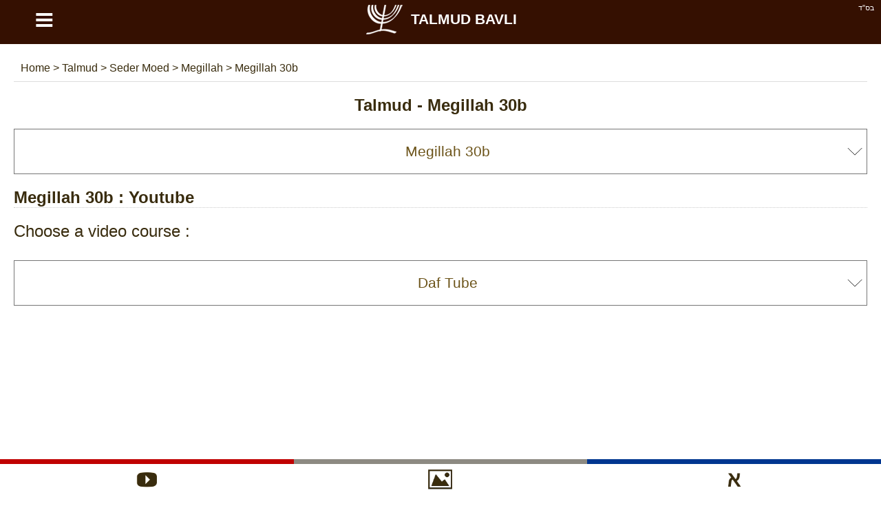

--- FILE ---
content_type: text/html; charset=utf-8
request_url: https://talmud-bavli.com/talmud-seder/seder-moed/megillah/30b
body_size: 12844
content:
<!DOCTYPE html> <html lang="en" dir="ltr" xmlns="http://www.w3.org/1999/xhtml" xmlns:og="http://ogp.me/ns#" xmlns:fb="http://www.facebook.com/2008/fbml"> <head><title>Talmud - Megillah 30b - Talmud Bavli</title><meta http-equiv="Content-Type" content="text/html; charset=utf-8" /><meta name="keywords" content="Megillah 30b, Megillah, Seder Moed, Daily Daf / Daf yomi, Guemara, Talmud" /><meta name="description" content="Megillah 30b - Seder Moed - Talmud - Daily Daf / Daf yomi - Guemara - Talmud Bavli" /><meta name="author" content="malka-elie.com" /><meta name="robots" content="index,follow,all" /><meta name="viewport" content="width=device-width,user-scalable=yes" /><link rel="icon" type="image/gif" href="/favicon.gif" /><link rel="canonical" href="https://talmud-bavli.com/talmud-seder/seder-moed/megillah/30b" hreflang="en-GB" /><link rel="alternate" hreflang="fr" href="https://fr.talmud-bavli.com/talmud-seder/seder-moed/meguila/30b" /><link rel="alternate" hreflang="es" href="https://es.talmud-bavli.com/talmud-seder/seder-moed/megilla/30b" /><link rel="alternate" hreflang="he" href="https://il.talmud-bavli.com/talmud-seder/seder-moed/megillah/30b" /><meta name="twitter:card" content="summary" /><meta name="twitter:url" content="https://talmud-bavli.com/talmud-seder/seder-moed/megillah/30b"><meta name="twitter:image" content="https://talmud-bavli.com/talmud/medias/images/daf/Megilla/30b.gif" /><meta property="og:url" content="https://talmud-bavli.com/talmud-seder/seder-moed/megillah/30b" /><meta property="og:image" content="https://talmud-bavli.com/talmud/medias/images/daf/Megilla/30b.gif" /><meta property="og:description" content="ואיזו היא שבת רביעית כל שחל ר"ח ניסן להיות בתוכה ואפילו בע"ש: בחמישית חוזרין לכסדרן וכו': לסדר מאי ר' אמי אמר לסדר פרשיות הוא חוזר ר' ירמיה אמר לסדר הפטרות הוא חוזר אמר אביי כוותי' דר' אמי מסתברא דתנן לכל מפסיקין לראשי חדשים לחנוכה ולפורים לתעניות ולמעמדות וליוה"כ בשלמא למ"ד לסדר פרשיות הוא חוזר היינו דאיכא פרשה בחול אלא למ"ד לסדר הפטרות הוא חוזר הפטרה בחול מי איכא ואידך הא כדאיתא והא כדאיתא ובתעניות למה לי הפסקה ליקרי מצפרא בענינא דיומא ובמנחה בתעניתא מסייע ליה לר"ה דאמר ר"ה מצפרא כינופיא היכי עבדינן אמר אביי מצפרא לפלגיה דיומא מעיינינן במילי דמתא מפלגיה דיומא לפניא ריבעא דיומא קרא ומפטרי וריבעא דיומא בעו רחמי שנאמר (נחמיה ט, ג) ויקראו בספר תורת ה' אלהיהם רביעית היום ורביעית (היום) מתוודים ומשתחוים ואיפוך אנא לא ס"ד דכתיב (עזרא ט, ד) ואלי יאספו כל חרד בדברי אלהי ישראל על מעל הגולה ואני יושב משומם עד למנחת הערב וכתיב ובמנחת הערב קמתי מתעניתי: מתני׳ בפסח קורין בפרשת מועדות של תורת כהנים בעצרת (דברים טז, ט) שבעה שבועות בראש השנה (ויקרא כג, כד) בחדש השביעי באחד לחדש ביוה"כ (ויקרא טז, א) אחרי מות ביו"ט הראשון של חג קורין בפרשת מועדות שבתורת כהנים ובשאר כל ימות החג בקרבנות החג בחנוכה (במדבר ז, ב) בנשיאים בפורים (שמות יז, ח) ויבא עמלק בראשי חדשים (במדבר כח, יא) ובראשי חדשיכם במעמדות במעשה בראשית בתעניות " /><meta name="twitter:description" content="ואיזו היא שבת רביעית כל שחל ר"ח ניסן להיות בתוכה ואפילו בע"ש: בחמישית חוזרין לכסדרן וכו': לסדר מאי ר' אמי אמר לסדר פרשיות הוא חוזר ר' ירמיה אמר לסדר הפטרות הוא חוזר אמר אביי כוותי' דר' אמי מסתברא דתנן לכל מפסיקין לראשי חדשים לחנוכה ולפורים לתעניות ולמעמדות וליוה"כ בשלמא למ"ד לסדר פרשיות הוא חוזר היינו דאיכא פרשה בחול אלא למ"ד לסדר הפטרות הוא חוזר הפטרה בחול מי איכא ואידך הא כדאיתא והא כדאיתא ובתעניות למה לי הפסקה ליקרי מצפרא בענינא דיומא ובמנחה בתעניתא מסייע ליה לר"ה דאמר ר"ה מצפרא כינופיא היכי עבדינן אמר אביי מצפרא לפלגיה דיומא מעיינינן במילי דמתא מפלגיה דיומא לפניא ריבעא דיומא קרא ומפטרי וריבעא דיומא בעו רחמי שנאמר (נחמיה ט, ג) ויקראו בספר תורת ה' אלהיהם רביעית היום ורביעית (היום) מתוודים ומשתחוים ואיפוך אנא לא ס"ד דכתיב (עזרא ט, ד) ואלי יאספו כל חרד בדברי אלהי ישראל על מעל הגולה ואני יושב משומם עד למנחת הערב וכתיב ובמנחת הערב קמתי מתעניתי: מתני׳ בפסח קורין בפרשת מועדות של תורת כהנים בעצרת (דברים טז, ט) שבעה שבועות בראש השנה (ויקרא כג, כד) בחדש השביעי באחד לחדש ביוה"כ (ויקרא טז, א) אחרי מות ביו"ט הראשון של חג קורין בפרשת מועדות שבתורת כהנים ובשאר כל ימות החג בקרבנות החג בחנוכה (במדבר ז, ב) בנשיאים בפורים (שמות יז, ח) ויבא עמלק בראשי חדשים (במדבר כח, יא) ובראשי חדשיכם במעמדות במעשה בראשית בתעניות " /><style type="text/css" media="screen">/*tpl/frontend/css/style.css*/ html{height:100%;} body{font-family:arial; background:#ffffff; color:#392c0e; margin:0; padding:0; height:100%; } #site{width:100%; min-height:100%; margin:0 auto; background:#ffffff; } .topAppliIos{margin-top:-60px;} a{text-decoration:none; color:#6c541a;} a:hover{color:#486000;} .direction_he{direction:rtl;} .clear{clear:both;} .bsd{position:absolute; text-align:right; right:0; color:#ffffff; font-size:11px; margin:5px 10px;} #partageButton{background: url("https://talmud-bavli.com/talmud/medias/images/partageBlanc.png") no-repeat; width:20px; height:17px; display:block;} .borderHeader{clear:both; height:6px;} header{position:fixed; width:100%; background:#351001; z-index:1;} h1{color:#392c0e; text-align:center;} #menuTop{width:100%;background:#F9F9F7; overflow:hidden; border-bottom:1px solid #dddddd;} #menuTop ul{margin:0 auto;padding:0; list-style-type:none; max-width:1280px; font-weight:bold;} #menuTop li a{display: block; text-align:center; padding:20px 0; max-width: 1280px; color:#6c541a; font-size:18px;} #menuTop li{float:left; width:33%} #menuTop .direction_he li{float:right;} #menuTop ul li a:hover,#menuTop ul li:hover{background:#CCB479; color:#ffffff;} #menuTop li ul {background:#CCB479; color:#6c541a; overflow:auto; display:none; position:absolute; max-width:1280px; z-index:1; left:calc(50% - 400px);} #menuTop li ul li a:hover{text-decoration:underline;} #menuTop li h2{padding:0px; margin:0} .paddingTop30{padding-top:30px;} #HPList{max-width:1150px; margin:auto; text-align:justify;} #HPList ul, #talmudBavli ul , #talmudParParties ul {margin:0;padding:0; list-style-type:none;} #HPList ul li{display: inline; float: left; margin: 30px 5px 0; width: 100%; max-width:560px; min-height:210px; border:1px solid #cccccc; background:#351001; color:#ffffff;} #HPList ul li h2 a, #talmudBavli ul li h2 a, #talmudParParties ul li h3 a, #HPList select, #youtubeBlock select, select#listPages{display:block; width:100%; background:#ffffff; margin:0; text-align:center; padding:20px 0; color:#6c541a;} #HPList ul li h2{margin:0} #talmudBavli ul li h2 a, #talmudParParties ul li h3 a{border-bottom:1px solid #351001;} #HPList ul li h2 a:hover, #talmudBavli ul li h2 a:hover, #talmudParParties ul li h3 a:hover{background:#CCB479; color:#ffffff;} #HPList select,#youtubeBlock select, select#listPages, #HPList option, #talmudPartage select#selectNonLu, #talmudPartage option#selectNonLu {font-size:21px; padding-left:20px; -webkit-appearance: none; -moz-appearance: none; appearance: none; } #HPList select,#youtubeBlock select, select#listPages, #talmudPartage select#selectNonLu{ background: url(https://talmud-bavli.com/talmud/medias/images/if_basics-08_296826.ico) 100% / 35px no-repeat #fff; } .direction_he #HPList select,.direction_he #youtubeBlock select,.direction_he select#listPages, .direction_he #talmudPartage select#selectNonLu{ background-position:0%; } @media screen and (min-width:400px) { #HPList select,#youtubeBlock select, select#listPages, #HPList option, #talmudPartage select#selectNonLu, #talmudPartage option#selectNonLu {padding-left:0; padding-left:20px; text-align: center !important; text-align-last: center; -webkit-text-align-last: center; -ms-text-align-last: center; -moz-text-align-last: center; } } #talmudPartage select#selectNonLu{width:100%; padding:20px 0;} #namePagePaypal{border:1px solid #ccc; width:265px; margin:20px auto; padding:20px 10px;} #namePagePaypal select, #namePagePaypal option, #namePagePaypal input {font-size:18px; padding:20px; width:250px; -webkit-appearance: none; -moz-appearance: none; appearance: none; } #namePagePaypal input{width:210px;} #namePagePaypal select{ background: url(https://talmud-bavli.com/talmud/medias/images/if_basics-08_296826.ico) 100% / 35px no-repeat #fff; } .direction_he #namePagePaypal select{ background-position:0%; } #namePageList{font-size:16px;} #namePageList h1{font-size: 22px;} #namePageList h2{font-size: 20px; border-bottom: 1px dotted; padding: 0 0 10px 0;} #namePageList .namePageNom{float:left; padding:5px 20px 5px 5px; margin:5px; width:280px; text-align:center;} #namePageList .namePageNom1{background:#FFFFFF; color:#076aa8; border:1px solid #076aa8;} #namePageList .namePageNom2{background:#FFFFFF; color:#cca205; border:1px solid #cca205;} #namePageList .namePageNom3{background:#000000; color:#FFFFFF;} #namePageList .namePageNom4{background:#351001; color:#FFFFFF;} #namePageList .namePageNom0{cursor:pointer; } #namePageRetour,#namePageRetourHe{text-align:center; cursor:pointer;} #namePageRetour:before { content: "\2190"; font-size:20px; margin:10px;} #namePageRetourHe:before { content: "\2192"; font-size:20px; margin:10px;} article{margin:auto; padding:80px 20px; overflow:auto; max-width:1280px; background:#ffffff; min-height:650px;} .articleApp{padding:0 20px;} #divListTalmud a.principal{width:650px;} #divListTalmud h1{text-align:center;} #divListTalmud ul {margin:0; padding:0; text-align:center;} #divListTalmud li{list-style-type:none; text-align:center;} #ariane{padding:10px; color:#392c0e; border-bottom:1px solid #dddddd;} #ariane a{color:#392c0e;} .divListTalmudFloat ul li ul li{float:left;} .divListTalmudFloat_he ul li ul li{float:right;} #divListTalmud li.no{background:#aaaaaa;} #logo{background:#351001; color:#ffffff; font-size:21px; text-align:center; font-weight:bold; text-transform:uppercase;float:left; width:90%;} #logo a {color:#ffffff; padding: 0 12% 0 0} #logo img {margin: 0 10px;} #buttonMenu,#buttonMenuHide{ color: #ffffff; float:left; width:10%; background:#351001; font-size: 49px; cursor:pointer; text-align:center; height:58px;} footer{padding:20px; overflow:auto; background:#351001; color:#ffffff; text-align:center; direction:ltr;} footer a{color:#ffffff;} #footerLeft{float:left;} #footerRight{float:right;} footer #flags{margin:auto; } footer .spirit3 {background: url("https://talmud-bavli.com/talmud/medias/images/flags.png?1") no-repeat; display:inline-block; padding: 8px 29px; border:1px solid #aaaaaa; margin:15px;} footer #fr {background-position: 0 0;} footer #he {background-position: -63px 0;} footer #uk {background-position: -126px 0;} footer #es {background-position: -189px 0;} #prevNext {margin-top:20px;} #prevNext .right{float:right;} #prevNext .left{float:left;} #pageBase #texte, #pageBase #texte h2{font-size:24px; text-align:justify;} #pageBase #texte h3{font-size:22px; text-align:justify;} #descriptionBlock h3, #imageBlock h3{background:#5d956f; color:#ffffff; text-align:center !important; padding:10px;} #imageBlock img{width:100%;} #talmudBlock div, #talmudPartage #psaume{font-family:'Frank Ruhl Libre', serif, times new roman, 'Tinos', sans-serif !important;} #pageBase #texte h2, #talmudParParties h2{font-weight:700; border-bottom:1px dotted #cccccc; clear:both;} #divListTalmud .ui-widget-content,#pageBase .ui-widget-content{background:#FFFFDF;} #divListTalmud .ui-state-active, #divListTalmud .ui-widget-content .ui-state-active, #divListTalmud .ui-widget-header .ui-state-active, #pageBase .ui-state-active, #pageBase .ui-widget-content .ui-state-active, #pageBase .ui-widget-header .ui-state-active{background:#936e51; color:#ffffff;} #divListTalmud .ui-state-default, #divListTalmud .ui-widget-content .ui-state-default, #divListTalmud .ui-widget-header .ui-state-default, #pageBase .ui-state-default, #pageBase .ui-widget-content .ui-state-default, #pageBase .ui-widget-header .ui-state-default{background:#73563F; border:1px solid #936e51; color:#ffffff;} #divListTalmud .youtube, #pageBase .youtube{text-align:center;} #talmudPartage{font-size:18px; line-height:30px;} #talmudPartage #recherche, .hidden{display:none;} #talmudPartage #formulaire label, #psaume119Module label, #talmudPartage #recherche label, #contact label, #ConnexionPage label{margin:20px 0; display:block; font-size:18px;} #talmudPartage #formulaire input[type=text],#talmudPartage #recherche input[type=text],#psaume119Module input[type=text],#talmudPartage #formulaire input[type=email],#talmudPartage #formulaire input[type=submit],#psaume119Module input[type=submit],#talmudPartage #formulaire textarea, #talmudPartage #formulaire #error, #contact input[type=text],#contact input[type=email],#contact input[type=submit],#contact textarea, #contact #error, #ConnexionPage input[type=text],#ConnexionPage input[type=password],#ConnexionPage input[type=email],#ConnexionPage input[type=submit],#ConnexionPage input[type=button],#ConnexionPage textarea, #ConnexionPage #error{width:97%; padding:10px; font-size:16px; margin-top:10px; border:1px solid #cccccc; font-family:inherit} #ConnexionPage #error{position: fixed; left: 0; text-align: center; top: 55px; width: 100%;} #ConnexionPage #success{position: fixed; left: 0; text-align: center; top: 55px; width: 100%; display:none; background-color: #DFF2BF; border-color: #4F8A10; color: #4F8A10; padding:10px; font-size:16px; margin-top:10px; border:1px solid #cccccc; font-family:inherit} #psaume119Module input[type=text]{direction:rtl;} #talmudPartage #formulaire input[type=submit],#contact input[type=submit],#ConnexionPage input[type=submit],#ConnexionPage input[type=button], #psaume119Module input[type=submit]{width:100%; cursor:pointer;} #talmudPartage #formulaire #error,#contact #error,#ConnexionPage #error{display:none; background-color: #f2dede; border-color: #ebccd1; color: #a94442;} #raisonId,.raisonId{width:50%} .positionRight{float:right;} .positionLeft{float:left;} #personne{display:block; text-align:center; margin:20px 0 0;} #loaderIn{margin:40px calc(50% - 64px);} #nbLectureTerminer .val,#nombreLivreLu .val{color:#47a447; font-weight:bold;} #nbLectureEnCours .val{color:#ed9c28; font-weight:bold;} .talmudChoisi{display:block; float:left; margin:10px; width:130px;} .talmudChoisiDisabled{color:#aaaaaa} .myTab{cursor:pointer;padding:10px 40px; background:#fcfbf7; border-bottom:1px dotted #9c8876; border-left: 1px dotted #9c8876;} .myTab-last{border-right: 1px dotted #9c8876;} .myTab:hover,.myTab-selected{background:#152C51; color:#ffffff;} .groupsBg1{background:#dddddd; color:#6c541a;} .groupsBg0{background:#eeeeee; color:#6c541a;} .groupsBg0 td,.groupsBg1 td{ border:1px dotted #6c541a;} .groupsBg0 a, .groupsBg1 a {color:#6c541a; display:block;} .groupsBg0 a:hover, .groupsBg1 a:hover {text-decoration:underline;} .groupsColor1{background:red; text-align:center;} .groupsColor2{background:green; text-align:center;} .groupsColor3{background:orange; text-align:center;} .groupsColor4{background:blue; text-align:center;} .menuDeco{display: block; height: 4px; position: relative; top: -20px; width: 100%;} .couleurDeco{background:#351001;} .couleurDeco1{background:#B60001;} .couleurDeco2{background:#5A99B7;} .couleurDeco3{background:#594176;} .couleurDeco4{background:#004E5F;} .couleurDeco5{background:#E5E1D8;} .couleurDeco6{background:#5D956F;} .couleurDeco7{background:#AB4E66;} .couleurDeco8{background:#7F85A9;} .couleurDeco9{background:#003690;} .couleurDeco10{background:#98875c;} .couleurDeco11{background:#8d8a82;} .couleurDeco12{background:#FFAB29; margin:20px 0 -10px;} .couleurDeco13{background:#000000;} .couleurDeco1,.couleurDeco2,.couleurDeco3,.couleurDeco4,.couleurDeco5,.couleurDeco6,.couleurDeco7,.couleurDeco8,.couleurDeco9,.couleurDeco10,.couleurDeco11,.couleurDeco12,.couleurDeco13{background:#cccccc !important;} #talmudMenu{position:fixed; z-index:1;} .talmudMenuWeb{margin-left:-100px; overflow:hidden;} .talmudMenuWebHe{margin-right:-100px; overflow:hidden;} .talmudMenuSmartphone{bottom:0px; left:0; background:#ffffff; width:100%; height:53px; } #talmudMenu .talmudMenu{background: url("https://talmud-bavli.com/talmud/medias/images/menuTalmud.png") no-repeat; background-size:400px; height:56px; width:56px; margin:0px 0px 10px 0; border:1px solid #ccc; display:block; cursor:pointer;} #talmudMenu .talmudMenuSmartphone{background: url("https://talmud-bavli.com/talmud/medias/images/menuTalmud.png") no-repeat; background-size:373px; height:53px; width:53px; margin:0 auto; display:block; cursor:pointer;} #talmudMenu.talmudMenuSmartphone span{float:left;} #talmudMenu .Arameen{border-top:7px solid #003690; display:block; } #talmudMenu .Phonetique{border-top:7px solid #594176; display:block; } #talmudMenu .Traduction{border-top:7px solid #4D8CF6; display:block; } #talmudMenu .Signification{border-top:7px solid #98875C; display:block; } #talmudMenu .Description{border-top:7px solid #5D956F; display:block; } #talmudMenu .Image{border-top:7px solid #8D8A82; display:block; } #talmudMenu .Youtube{border-top:7px solid #C00000; display:block; } #talmudMenu .talmudMenuArameen {background-position:0 -7px;} #talmudMenu .talmudMenuPhonetique {background-position:16.5% -7px;} #talmudMenu .talmudMenuTraduction {background-position:33.5% -7px;} #talmudMenu .talmudMenuSignification {background-position:50% -7px;} #talmudMenu .talmudMenuDescription {background-position:67% -7px;} #talmudMenu .talmudMenuImage {background-position:83.3% -7px;} #talmudMenu .talmudMenuYoutube {background-position:100% -7px;} #talmudMenu .talmudMenuUnselected {opacity:0.5;} .paypal{background:#ffffff; text-align:center; border:1px solid #cccccc; color:#6c541a; background:#ffffff !important;} .mobileHide{padding:30px; overflow-y:auto; margin:-10px 0 10px 0;} @media screen and (max-width: 1200px) { #HPList ul li{max-width:100%; margin: 30px 0 0;} #HPList ul, #talmudBavli ul, #talmudParParties ul{max-width:560px; margin:0 auto;} } @media screen and (max-width: 650px) { .mobileHide{display:none !important;} #HPList ul li{min-height:auto;} } #linkNamePage, .linkNamePage{text-align: center; text-decoration: underline; background: #000; color: #fff; margin: 20px auto 0; max-width: 400px; padding: 20px; border: 3px solid #945610; } #linkNamePage a, .linkNamePage a{ color:#ffffff;} #HPList .imgHpList{width:100%; height:100%; max-height:138px; max-width:560px; margin: 0 0 -5px 0; cursor:pointer;} .paypal .imgHpList{margin-top:7px !important;} div#cookieOk {position: fixed; background: #0e0e0e; opacity: 0.8; width: 100%; bottom: 0; left: 0; padding: 20px 0;} #pBmenu ul li{line-height:3; list-style:decimal;} #mdp_oublie{width:200px; position:fixed; top:150px; left:calc(50% - 140px); padding:40px; background:#ffffff; display:none; font-weight:bold; -moz-box-shadow: 2px 7px 14px #666666; -webkit-box-shadow: 2px 7px 14px #666666; box-shadow: 2px 7px 14px #666666;} #mdp_close:before{content:"X"; position: absolute; margin: -30px 205px; font-size: 22px; cursor:pointer;} .titleConnexionPage{text-align:center; font-size:22px; margin:10px 0; font-weight:bold;} #UserPage,#NewUserPage{padding:50px; margin:30px 0; border:1px solid #cccccc;} hr.style-two { border: 0; height: 5px; background-image: linear-gradient(to right, rgba(0, 0, 0, 0), #351001, rgba(0, 0, 0, 0)); } .cursor{cursor:pointer;} .container { display: block; position: relative; padding-left: 35px; margin-bottom: 12px; cursor: pointer; font-size: 22px; -webkit-user-select: none; -moz-user-select: none; -ms-user-select: none; user-select: none; } .container input { position: absolute; opacity: 0; cursor: pointer; height: 0; width: 0; } .checkmark { position: absolute; top: 0; left: 0; height: 25px; width: 25px; background-color: #eee; } .container:hover input ~ .checkmark { background-color: #ccc; } .container input:checked ~ .checkmark { background-color: #351001; } .checkmark:after { content: ""; position: absolute; display: none; } .container input:checked ~ .checkmark:after { display: block; } .container .checkmark:after { left: 9px; top: 5px; width: 5px; height: 10px; border: solid white; border-width: 0 3px 3px 0; -webkit-transform: rotate(45deg); -ms-transform: rotate(45deg); transform: rotate(45deg); } .supprButton{color:#ffffff; background:#bf4343; width:100%; padding:10px 0; text-align:center; margin:auto;} .modifButton{color:#ffffff; background:#499555; width:100%; padding:10px 0; text-align:center; margin:auto;} .descChaine{background:#FFFBEB; border:!px solid #cccccc; height:150px;} .blockOpen{border:1px solid #eeeeee; padding:20px; margin:20px 0;} .HpStyle{color:#ffffff; text-align:center; padding:20px 0; display:block;} .HpStyle a:hover, .HpStyle a:link{color:#ffffff;} .HpStyle a:hover{text-decoration:underline;} #talmudBavliRabbin h2{text-align:center; background:#cccccc; cursor:pointer; padding:15px 0;} #talmudBavliRabbin h3{display:inline;} #talmudBavliRabbin h3 a::before{content:"\27A5"; margin-left:20px;} #talmudBavliRabbin .minus::before{content:"\2212";} #talmudBavliRabbin .plus::before{content:"\002B";} #talmudBavliRabbin .symbole{float:right; padding-right:10px} #talmudBavliRabbin .rabis .details{font-size:14px;} </style><script async src="//pagead2.googlesyndication.com/pagead/js/adsbygoogle.js"></script> <script> (adsbygoogle = window.adsbygoogle || []).push({ google_ad_client: "ca-pub-4156055676579891", enable_page_level_ads: true }); </script><script async src="https://www.googletagmanager.com/gtag/js?id=UA-53035978-4"></script><script> function whenAvailable(name, callback) { var interval = 10; /*ms*/ window.setTimeout(function() { if (window[name]) { callback(window[name]); } else { window.setTimeout(arguments.callee, interval); } }, interval); }</script></head> <body itemscope itemtype="http://schema.org/WebPage"> <div id="site"> <header id="header"> <div class="bsd">בס''ד</div> <div id="buttonMenu">&equiv;</div><div id="logo" itemtype="http://shema.org/Corporation" itemscope=""><a href="https://talmud-bavli.com" itemprop="url" title="THE TALMUD"><img src="https://talmud-bavli.com/talmud/medias/images/logo.png" itemprop="logo" title="Talmud Bavli" alt="Talmud Bavli" align="absmiddle" width="58" height="58">Talmud Bavli</a></div> <div class="borderHeader couleurDeco"></div> </header> <article class="" > <div id="contenu"> <div id="talmudMenu" class="talmudMenuWeb"> <span class="Youtube"><a href="#youtube" class="talmudMenu talmudMenuYoutube" alt="Youtube" title="Youtube"></a></span> <span class="Image"><a href="#image" class="talmudMenu talmudMenuImage" alt="" title=""></a></span> <span class="Arameen"><a href="#talmud" class="talmudMenu talmudMenuArameen" alt="Hebrew" title="Hebrew"></a></span> </div> <div class="addthis_sharing_toolbox positionRight"></div> <div id="innerContent" > <div id="ariane" itemscope itemtype="https://schema.org/BreadcrumbList"> <span itemprop="itemListElement" itemscope itemtype="https://schema.org/ListItem"> <a href="https://talmud-bavli.com" title="Talmud Bavli" itemprop="item"> <span itemprop="name"> Home </span> </a> <meta itemprop="position" content="1" /> </span> > <span itemprop="itemListElement" itemscope itemtype="https://schema.org/ListItem"> <a href="https://talmud-bavli.com/talmud-seder" title="Talmud" itemprop="item"> <span itemprop="name"> Talmud </span> </a> <meta itemprop="position" content="2" /> </span> > <span itemprop="itemListElement" itemscope itemtype="https://schema.org/ListItem"> <a href="https://talmud-bavli.com/talmud-seder/seder-moed" title="Seder Moed" itemprop="item"> <span itemprop="name"> Seder Moed </span> </a> <meta itemprop="position" content="3" /> </span> > <span itemprop="itemListElement" itemscope itemtype="https://schema.org/ListItem"> <a href="https://talmud-bavli.com/talmud-seder/seder-moed/megillah" title="Megillah" itemprop="item"> <span itemprop="name"> Megillah </span> </a> <meta itemprop="position" content="4" /> </span> > <span itemprop="itemListElement" itemscope itemtype="https://schema.org/ListItem"> <a href="https://talmud-bavli.com/talmud-seder/seder-moed/megillah/30b" title="Megillah 30b" itemprop="item"> <span itemprop="name"> Megillah 30b </span> </a> <meta itemprop="position" content="5" /> </span> </div> </div> <div class="clear"></div> <script> (adsbygoogle = window.adsbygoogle || []).push({ google_ad_client: "ca-pub-4156055676579891", enable_page_level_ads: true }); </script> <div id="pageBase" itemscope itemtype="http://schema.org/CreativeWork"> <h1 id="titre"><span itemprop="headline">Talmud - <span itemprop="about"> Megillah 30b</span></span></h1> <select id="listPages"> <option value="">Choose a page</option> <option value="/talmud-seder/seder-moed/megillah/2a" >Megillah 2a</option> <option value="/talmud-seder/seder-moed/megillah/2b" >Megillah 2b</option> <option value="/talmud-seder/seder-moed/megillah/3a" >Megillah 3a</option> <option value="/talmud-seder/seder-moed/megillah/3b" >Megillah 3b</option> <option value="/talmud-seder/seder-moed/megillah/4a" >Megillah 4a</option> <option value="/talmud-seder/seder-moed/megillah/4b" >Megillah 4b</option> <option value="/talmud-seder/seder-moed/megillah/5a" >Megillah 5a</option> <option value="/talmud-seder/seder-moed/megillah/5b" >Megillah 5b</option> <option value="/talmud-seder/seder-moed/megillah/6a" >Megillah 6a</option> <option value="/talmud-seder/seder-moed/megillah/6b" >Megillah 6b</option> <option value="/talmud-seder/seder-moed/megillah/7a" >Megillah 7a</option> <option value="/talmud-seder/seder-moed/megillah/7b" >Megillah 7b</option> <option value="/talmud-seder/seder-moed/megillah/8a" >Megillah 8a</option> <option value="/talmud-seder/seder-moed/megillah/8b" >Megillah 8b</option> <option value="/talmud-seder/seder-moed/megillah/9a" >Megillah 9a</option> <option value="/talmud-seder/seder-moed/megillah/9b" >Megillah 9b</option> <option value="/talmud-seder/seder-moed/megillah/10a" >Megillah 10a</option> <option value="/talmud-seder/seder-moed/megillah/10b" >Megillah 10b</option> <option value="/talmud-seder/seder-moed/megillah/11a" >Megillah 11a</option> <option value="/talmud-seder/seder-moed/megillah/11b" >Megillah 11b</option> <option value="/talmud-seder/seder-moed/megillah/12a" >Megillah 12a</option> <option value="/talmud-seder/seder-moed/megillah/12b" >Megillah 12b</option> <option value="/talmud-seder/seder-moed/megillah/13a" >Megillah 13a</option> <option value="/talmud-seder/seder-moed/megillah/13b" >Megillah 13b</option> <option value="/talmud-seder/seder-moed/megillah/14a" >Megillah 14a</option> <option value="/talmud-seder/seder-moed/megillah/14b" >Megillah 14b</option> <option value="/talmud-seder/seder-moed/megillah/15a" >Megillah 15a</option> <option value="/talmud-seder/seder-moed/megillah/15b" >Megillah 15b</option> <option value="/talmud-seder/seder-moed/megillah/16a" >Megillah 16a</option> <option value="/talmud-seder/seder-moed/megillah/16b" >Megillah 16b</option> <option value="/talmud-seder/seder-moed/megillah/17a" >Megillah 17a</option> <option value="/talmud-seder/seder-moed/megillah/17b" >Megillah 17b</option> <option value="/talmud-seder/seder-moed/megillah/18a" >Megillah 18a</option> <option value="/talmud-seder/seder-moed/megillah/18b" >Megillah 18b</option> <option value="/talmud-seder/seder-moed/megillah/19a" >Megillah 19a</option> <option value="/talmud-seder/seder-moed/megillah/19b" >Megillah 19b</option> <option value="/talmud-seder/seder-moed/megillah/20a" >Megillah 20a</option> <option value="/talmud-seder/seder-moed/megillah/20b" >Megillah 20b</option> <option value="/talmud-seder/seder-moed/megillah/21a" >Megillah 21a</option> <option value="/talmud-seder/seder-moed/megillah/21b" >Megillah 21b</option> <option value="/talmud-seder/seder-moed/megillah/22a" >Megillah 22a</option> <option value="/talmud-seder/seder-moed/megillah/22b" >Megillah 22b</option> <option value="/talmud-seder/seder-moed/megillah/23a" >Megillah 23a</option> <option value="/talmud-seder/seder-moed/megillah/23b" >Megillah 23b</option> <option value="/talmud-seder/seder-moed/megillah/24a" >Megillah 24a</option> <option value="/talmud-seder/seder-moed/megillah/24b" >Megillah 24b</option> <option value="/talmud-seder/seder-moed/megillah/25a" >Megillah 25a</option> <option value="/talmud-seder/seder-moed/megillah/25b" >Megillah 25b</option> <option value="/talmud-seder/seder-moed/megillah/26a" >Megillah 26a</option> <option value="/talmud-seder/seder-moed/megillah/26b" >Megillah 26b</option> <option value="/talmud-seder/seder-moed/megillah/27a" >Megillah 27a</option> <option value="/talmud-seder/seder-moed/megillah/27b" >Megillah 27b</option> <option value="/talmud-seder/seder-moed/megillah/28a" >Megillah 28a</option> <option value="/talmud-seder/seder-moed/megillah/28b" >Megillah 28b</option> <option value="/talmud-seder/seder-moed/megillah/29a" >Megillah 29a</option> <option value="/talmud-seder/seder-moed/megillah/29b" >Megillah 29b</option> <option value="/talmud-seder/seder-moed/megillah/30a" >Megillah 30a</option> <option value="/talmud-seder/seder-moed/megillah/30b" selected>Megillah 30b</option> <option value="/talmud-seder/seder-moed/megillah/31a" >Megillah 31a</option> <option value="/talmud-seder/seder-moed/megillah/31b" >Megillah 31b</option> <option value="/talmud-seder/seder-moed/megillah/32a" >Megillah 32a</option> </select> <div itemprop="text" id="texte" class="talmud"> <div id="youtubeBlock" itemprop="video" itemscope itemtype="http://schema.org/VideoObject" class="block"> <a id="youtube"></a> <h2 itemprop="description"><span itemprop="name">Megillah 30b</span> : Youtube</h2> Choose a video course :<br><br> <select id="listRav"> <option value="Jj8nTGB4T1o"> Daf Tube</option> <option value="PSZmwgIPXyM"> Rabi Yitzchok Lobenstein</option> <option value="sNw0eTCl3Uw"> Rabbi Dr. Moshe Weisblum</option> </select> <div class="youtube" ><iframe width="100%" height="600" src="https://www.youtube.com/embed/Jj8nTGB4T1o?rel=0&amp;controls=0&amp;showinfo=0" frameborder="0" allowfullscreen></iframe></div> </div> <a href="/contact-us" title="To add a video to this page please click here.">-> To add a video to this page please click here.</a> <div id="imageBlock" class="block"> <a id="image"></a> <h2>Megillah Page 30b</h2> <img src="https://talmud-bavli.com/talmud/medias/images/daf/Megilla/30b.gif" itemprop="image" alt="Megillah 30b" title="Megillah 30b"> </div> <div id="talmudBlock" class="block"> <a id="talmud"></a> <h2 itemprop="name">Megillah 30b - Guemara</h2> <div ><meta itemprop="inLanguage" content="he" /><p dir="rtl">ואיזו היא שבת רביעית כל שחל ר"ח ניסן להיות בתוכה ואפילו בע"ש:<br> בחמישית חוזרין לכסדרן וכו':<br> לסדר מאי ר' אמי אמר לסדר פרשיות הוא חוזר ר' ירמיה אמר לסדר הפטרות הוא חוזר אמר אביי כוותי' דר' אמי מסתברא דתנן לכל מפסיקין לראשי חדשים לחנוכה ולפורים לתעניות ולמעמדות וליוה"כ בשלמא למ"ד לסדר פרשיות הוא חוזר היינו דאיכא פרשה בחול אלא למ"ד לסדר הפטרות הוא חוזר הפטרה בחול מי איכא ואידך הא כדאיתא והא כדאיתא ובתעניות למה לי הפסקה ליקרי מצפרא בענינא דיומא ובמנחה בתעניתא מסייע ליה לר"ה דאמר ר"ה מצפרא כינופיא היכי עבדינן אמר אביי מצפרא לפלגיה דיומא מעיינינן במילי דמתא מפלגיה דיומא לפניא ריבעא דיומא קרא ומפטרי וריבעא דיומא בעו רחמי שנאמר (נחמיה ט, ג) ויקראו בספר תורת ה' אלהיהם רביעית היום ורביעית (היום) מתוודים ומשתחוים ואיפוך אנא לא ס"ד דכתיב (עזרא ט, ד) ואלי יאספו כל חרד בדברי אלהי ישראל על מעל הגולה ואני יושב משומם עד למנחת הערב וכתיב ובמנחת הערב קמתי מתעניתי:<br> <big><strong>מתני׳</strong></big> בפסח קורין בפרשת מועדות של תורת כהנים בעצרת (דברים טז, ט) שבעה שבועות בראש השנה (ויקרא כג, כד) בחדש השביעי באחד לחדש ביוה"כ (ויקרא טז, א) אחרי מות ביו"ט הראשון של חג קורין בפרשת מועדות שבתורת כהנים ובשאר כל ימות החג בקרבנות החג בחנוכה (במדבר ז, ב) בנשיאים בפורים (שמות יז, ח) ויבא עמלק בראשי חדשים (במדבר כח, יא) ובראשי חדשיכם במעמדות במעשה בראשית בתעניות </p></div> <h2>Comments from Rashi on Masechet Megillah Page 30b</h2> <div><p dir="rtl"><b>ואי זו היא שבת רביעית כו' ואפילו בערב שבת .</b> בהא מודה שמואל דערב שבת דומיא דתוכה ומקדימין דא"א מאחרין קדמה עשייה לשמיעה ואנן נוהגין בכולהו כרב חוץ מפורים שחל להיות בשבת עצמה דההיא לא איקלע כלל דא"כ הוי ר"ח אדר באחד בשבת וראש חודש ניסן בשני בשבת שהרי אדר לעולם חסר וא"כ הוה ליה פסח בשני בשבת וקיימא לן דלא בד"ו פסח לעולם וימים הראויין לקביעת ראש חודש אדר זבד"ו וסימן מסורת הפסקת פרשיות כך זט"ו ב"ו ד"ד ובי"ו זהו פירוש זט"ו אם בא ראש חודש אדר בשבת יהא לך הפסקת פרשה ביום חמשה עשר ולא יותר שהרי ביום ראש חודש קורין פרשת שקלים ולשבת הבאה פרשת זכור כדתניא בברייתא אי זו היא שבת שניה כל שחל פורים להיות בתוכה ואפילו בערב שבת ומתני' נמי תנן בשניה זכור והיינו כרב דאמר פורים שחל להיות בע"ש מקדימין ועכשיו יחול פורים בערב שבת ואנו מקדימין כרב אבל לשבת שלישית של אדר שהוא יום ט"ו לחודש מפסיקין ובשבת רביעית (לחודש) שהיא סמוכה לפורים של מוקפין מאחריהן קורין פרה אדומה דתניא בברייתא אי זו היא שבת של פרשת פרה כל שסמוכה לפורים מאחריה ואוקימנא היכא דחל ר"ח ניסן בחול וזה יחול באחד בשבת שהוא חול ופרשת החודש קורין בשבת שלאחרי' שהרי היא סמוכה לר"ח ניסן הרי לך פי' זט"ו פירוש ב"ו אם בא ר"ח אדר בשני בשבת תהא הפסקה בשבת שלאחר ר"ח שהוא יום ששה לאדר שהרי הקדמת פרשת שקלים בשבת שעברה כדתנן חל להיות בתוך השב' מקדימין לשעבר ומפסיקין לשבת הבאה ושוב אין לך הפסקה בהן שהרי שבת שלאחריה נקראת פרשת זכור והוא יום י"ג לחודש ופורים ליום מחר ושבת של אחריה פרשת פרה אדומה שהיא סמוכה מאחריה ושבת של אחריה יום כ"ז לחודש קורין פרשת החודש שהיא סמוכה לר"ח ניסן והרי לך פירוש ב"ו פירוש ד"ד אם בא ר"ח אדר בד' בשבת תהא לך הפסקה בד' לחודש שבת של אחר ר"ח שהרי הקדמת פרשת שקלים בשבת שלפני ר"ח כל הטעם כטעם פירושו של ב"ו ואין לך עוד הפסקה בהן והרי לך פירוש ד"ד פירוש ובי"ו אם בא ר"ח בששי בשבת יהא לך הפסקה אחת ליום מחר שהוא שני לחודש והשניה ביום ששה עשר הראשונה ביום מחר כדתניא חל להיות בתוך השבת מקדימין לשעבר ומפסיקין לשבת שניה דסבירא לן כרב דאמר ע"ש כאמצע שבת ומקדימין לשעבר ומפסיקין לשבת הבאה ופרשת זכור בשבת של אחריה שהוא יום תשעה לחודש והיא סמוכה לפורים ובשבת שלאחר פורים שהוא ששה עשר לחודש יפסיק פעם שניה ואף על פי שסמוכה מאחריה לא תקרא פרה אדומה כדאמר רב חמא בר חנינא לעיל דהיכא דחל ראש חדש ניסן בשבת קורין פרשה שלישית בשבת הסמוכה לר"ח ניסן כדי שתקרא פרשת החודש בשבת של ראש חודש ופרשת פרה בשבת שלפניה והוא יום כ"ג לחדש. דרך קצרה סימן ימי קביעת ר"ח אדר זבד"ו וסימן ההפסקות זט"ו ב"ו ד"ד ובי"ו חל ר"ח אדר בשבת ביום ז' ההפסקה בט"ו עשר לחודש ולא יותר חל ר"ח אדר ביום ב' הפסקה בו' לחודש ולא יותר חל ראש חדש אדר ביום ד' הפסקה ביום ד' ולא יותר חל ראש חודש אדר ביום ששי הפסקה ביום ב' לחדש וביום י"ו לחדש: <b>לסדר פרשיות .</b> שבשבתות הללו הפסיקו סדר פרשיות דלא קראו אלא ארבע פרשיות הללו: <b>לסדר הפטרות הוא חוזר .</b> שעד הנה מפטירין מעין ארבע פרשיות הללו השנויות לעיל בברייתא: <b>לתעניות ולמעמדות .</b> על כרחך הני בשבת לא הוו וקתני מפסיקין ובחול ליכא הפטרה: <b>הא כדאיתא כו' .</b> ודאי מפסיקין בחול פרשת היום אבל בשבת שיש הפטרה מפסיקין בהפטרות וקורין בהפטרה מעין המאורע: <b> ובתעניות למה לי הפסקת .</b> פרשיות לרבי ירמיה פריך דאמר היכא דאפשר לא מפסקינן תעניות כיון דאיכא קריאה במנחה למה יפסקו שחרית: <b>מצפרא כינופיא .</b> מאספין בני אדם ובודקין ומזהירין אם יש בידם עבירה ויחדלו כדי שיתקבל התענית לפיכך אין פנאי בשחרית לקרות בתורה: <b>במילי דמתא .</b> בודקים אם תהיה עבירה בידם: <b>ואיפוך אנא .</b> לומר דהני ב' רביעיות דקרא שחרית פלגינהו: <b>ובמנחת הערב וגו' .</b> וסיפא דקרא ואפרשה כפי אל ה' אלמא לפניא בעו רחמי והני קראי תרוייהו בספר עזרא: <b>מתני' פרשת מועדות שבתורת כהנים .</b> שור או כבש (ויקרא כב) וביומא קמא מיירי ובברייתא אמרינן בה ושאר כל ימות הפסח מלקט וקורא מענינו של פסח ומאי דשייר במתני' תנא בברייתא: <b>שבעה שבועות .</b> דכל הבכור: <b>בחדש השביעי .</b> דשור או כשב: <b>קורין בקרבנות החג .</b> בפרשת פינחס כיצד יום ראשון ויום שני קורא המפטיר בחמשה עשר ואע"פ שיום שני הוא אין קורין בו וביום השני להראות שהוא ספק יום שני דגנאי הוא לקרות יו"ט בספק חול יום ראשון של חול המועד שהוא ספק שני ספק שלישי קורא ראשון ביום השני ותניינא ביום השלישי תליתאה ביום הרביעי הרביעי שהוא נוסף בשביל חש"מ הוא קורא את ספיקי היום ומה הן ספיקי היום ביום השני וביום השלישי וכן למחר קורא ראשון ביום השלישי שני קורא ביום הרביעי שלישי קורא ביום החמישי והרביעי ביום השלישי וביום הרביעי שהן ספיקי היום וכן תמיד הרביעי קורא מה שקרא ראשון ושני חוץ מיום אחרון של חש"מ שא"א לקרות ביום השמיני לפי שאינו מימי החג אלא רגל לעצמו לפיכך יום ז' של חש"מ ראשון קורין ביום החמישי שני קורא ביום הששי שלישי קורא ביום השביעי והרביעי קורא ביום הששי וביום הז' שהן ספיקי היום: <b>קורין בקרבנות החג .</b> בפרשת פינחס כיצד יום ראשון ויום שני קורא המפטיר בחמשה עשר ואע"פ שיום שני הוא אין קורין בו וביום השני להראות שהוא ספק יום שני דגנאי הוא לקרות יו"ט בספק חול יום ראשון של חול המועד שהוא ספק שני ספק שלישי קורא ראשון ביום השני ותניינא ביום השלישי תליתאה ביום הרביעי הרביעי שהוא נוסף בשביל חש"מ הוא קורא את ספיקי היום ומה הן ספיקי היום ביום השני וביום השלישי וכן למחר קורא ראשון ביום השלישי שני קורא ביום הרביעי שלישי קורא ביום החמישי והרביעי ביום השלישי וביום הרביעי שהן ספיקי היום וכן תמיד הרביעי קורא מה שקרא ראשון ושני חוץ מיום אחרון של חש"מ שא"א לקרות ביום השמיני לפי שאינו מימי החג אלא רגל לעצמו לפיכך יום ז' של חש"מ ראשון קורין ביום החמישי שני קורא ביום הששי שלישי קורא ביום השביעי והרביעי קורא ביום הששי וביום הז' שהן ספיקי היום: <b>בחנוכה בנשיאים .</b> דהוי נמי חנוכת המזבח: <b>במעשה בראשית .</b> במסכת תענית בפרק בתרא (דף כו.) שנויה סדר קריאתן ביום הראשון בראשית ויהי רקיע בשני יהי רקיע ויקוו המים בג' יקוו המים ויהי מאורות ברביעי יהי מאורות וישרצו המים בחמישי ישרצו המים ותוצא הארץ בששי תוצא הארץ ויכולו השמים והתם (דף כז:) מפרש טעמא מאי קורין במעשה בראשית במעמדות שבשביל הקרבנות מתקיימים שמים וארץ:</p></div> <h2>Comments from Tosafot - Megillah 30b</h2> <div><p dir="rtl"> <b><b>ושאר ימות החג קורין בקרבנות החג .</b></b> והא שאנו מעמידין ספר תורה שניה במועדות וקורין בקרבנות היום לא מצינו סמך בתלמוד אך בסדר רב עמרם ישנו וקצת יש סמך לדבר מהא דאמר לקמן (מגילה דף לא:) אמר אברהם לפני הקב"ה רבש"ע וכו' אמר לו הקב"ה כבר תקנתי להם סדר קרבנות כל זמן שקורין בהן:</p></div> </div> <div id="phonetiqueBlock" class="block hidden"> <a id="phonetique"></a> <h2 dir="ltr">Megillah 30b : Transliteration</h2> <div dir="ltr"></div> </div> </div> <div id="prevNext"> <a href="/talmud-seder/seder-moed/megillah/30a" title="Megillah 30a" class="left">< Megillah 30a</a> <a href="/talmud-seder/seder-moed/megillah/31a" title="Megillah 31a" class="right">Megillah 31a ></a></div> </div> <br> <br> <div align="center"> <!-- talmud-online PC : les 150 pages de talmud --> <ins class="adsbygoogle" style="display:inline-block;width:728px;height:90px" data-ad-client="ca-pub-4156055676579891" data-ad-slot="3890755506"></ins> <script> (adsbygoogle = window.adsbygoogle || []).push({}); </script> </div> <br><br> <br> <br> <ins class="adsbygoogle" style="display:block" data-ad-format="autorelaxed" data-ad-client="ca-pub-4156055676579891" data-ad-slot="6146107502"></ins> <script> (adsbygoogle = window.adsbygoogle || []).push({}); </script> </div> <div id="HPList" itemtype="http://www.schema.org/SiteNavigationElement" itemscope="itemscope" class="divListTehilimFloat hidden"> <div> <label for="selectGuemara"><select id="selectGuemara" onchange="$(location).attr('href',$(this).val());"> <option>Choose any tractate of the Talmud</option> <optgroup label="Seder Zeraim"> <option value="/talmud-seder/seder-zeraim/berakhot">Berakhot </option> </optgroup> <optgroup label="Seder Moed"> <option value="/talmud-seder/seder-moed/shabbat">Shabbat</option> <option value="/talmud-seder/seder-moed/eruvin">Eruvin</option> <option value="/talmud-seder/seder-moed/pesahim">Pesahim</option> <option value="/talmud-seder/seder-moed/shekalim">Shekalim</option> <option value="/talmud-seder/seder-moed/yoma">Yoma</option> <option value="/talmud-seder/seder-moed/sukkah">Sukkah</option> <option value="/talmud-seder/seder-moed/beitza">Beitza</option> <option value="/talmud-seder/seder-moed/rosh-hashanah">Rosh Hashanah</option> <option value="/talmud-seder/seder-moed/taanit">Ta'anit</option> <option value="/talmud-seder/seder-moed/megillah">Megillah</option> <option value="/talmud-seder/seder-moed/moed-katan">Mo'ed Katan</option> <option value="/talmud-seder/seder-moed/hagigah">Hagigah</option> </optgroup> <optgroup label="Seder Nashim"> <option value="/talmud-seder/seder-nashim/yevamot">Yevamot</option> <option value="/talmud-seder/seder-nashim/ketubot">Ketubot</option> <option value="/talmud-seder/seder-nashim/nedarim">Nedarim</option> <option value="/talmud-seder/seder-nashim/nazir">Nazir</option> <option value="/talmud-seder/seder-nashim/sotah">Sotah</option> <option value="/talmud-seder/seder-nashim/gittin">Gittin</option> <option value="/talmud-seder/seder-nashim/kiddushin">Kiddushin</option> </optgroup> <optgroup label="Seder Nezikin"> <option value="/talmud-seder/seder-nezikin/bava-kamma">Bava Kamma</option> <option value="/talmud-seder/seder-nezikin/bava-metzia">Bava Metzia</option> <option value="/talmud-seder/seder-nezikin/bava-batra">Bava Batra</option> <option value="/talmud-seder/seder-nezikin/sanhedrin">Sanhedrin</option> <option value="/talmud-seder/seder-nezikin/makkot">Makkot</option> <option value="/talmud-seder/seder-nezikin/shevuot">Shevu'ot</option> <option value="/talmud-seder/seder-nezikin/avodah-zarah">Avodah Zarah</option> <option value="/talmud-seder/seder-nezikin/horayot">Horayot</option> </optgroup> <optgroup label="Seder Kodashim"> <option value="/talmud-seder/seder-kodashim/zevahim">Zevahim</option> <option value="/talmud-seder/seder-kodashim/menachot">Menachot</option> <option value="/talmud-seder/seder-kodashim/hullin">Hullin</option> <option value="/talmud-seder/seder-kodashim/bekhorot">Bekhorot</option> <option value="/talmud-seder/seder-kodashim/arachin">Arachin</option> <option value="/talmud-seder/seder-kodashim/temurah">Temurah</option> <option value="/talmud-seder/seder-kodashim/keritot">Keritot</option> <option value="/talmud-seder/seder-kodashim/meilah">Me'ilah</option> <option value="/talmud-seder/seder-kodashim/tamid">Tamid</option> </optgroup> <optgroup label="Seder Tohorot"> <option value="/talmud-seder/seder-tohorot/niddah">Niddah</option> </optgroup> </select> </label> </div> <nav role="navigation" > <ul> <li><h2><a href="/daf-yomi" title="Daily Daf / Daf yomi" itemprop="url"><span class="menuDeco couleurDeco1" ></span><span itemprop="name">Daily Daf / Daf yomi</span></a></h2><span class="HpStyle">15 Kislev 5786<br><br><br> <a href="/talmud-seder/seder-kodashim/zevahim/82a" title="Zevahim 82a">Zevahim 82a</a> - <a href="/talmud-seder/seder-kodashim/zevahim/82b" title="Zevahim 82b">Zevahim 82b</a></span></li> <li><h2><a href="/talmud-seder" title="Talmud" itemprop="url"><span class="menuDeco couleurDeco2" ></span><span itemprop="name">Talmud</span></a></h2><img data-src="https://talmud-bavli.com/talmud/medias/images/banieresHP/talmud.jpg" alt="Talmud" title="Talmud" class="imgHpList"></li> <li><h2><a href="/daf-yomi-calendar" title="Daf Yomi Calendar" itemprop="url"><span class="menuDeco couleurDeco3" ></span><span itemprop="name">Daf Yomi Calendar</span></a></h2><img data-src="https://il.talmud-bavli.com/talmud/medias/images/banieresHP/calendarDaf.jpg" alt="Daf Yomi Calendar" title="Daf Yomi Calendar" class="imgHpList"></li> <li><h2><a href="/mishnah" title="Mishnah" itemprop="url"><span class="menuDeco couleurDeco4" ></span><span itemprop="name">Mishnah</span></a></h2><img data-src="https://talmud-bavli.com/talmud/medias/images/banieresHP/mishna.jpg" alt="Mishnah" title="Mishnah" class="imgHpList"></li> <li class="paypal"><span class="menuDeco couleurDeco12" ></span> <form action="https://www.paypal.com/cgi-bin/webscr" method="post" target="_top"><label for="paypalButton"> <input type="hidden" name="cmd" value="_s-xclick"> <input type="hidden" name="hosted_button_id" value="LZHLPE5DHU6UE"> <input type="image" src="https://www.paypalobjects.com/en_US/GB/i/btn/btn_donateCC_LG.gif" border="0" id="paypalButton" name="submit" alt="PayPal � The safer, easier way to pay online!"> <img alt="" border="0" src="https://www.paypalobjects.com/he_IL/i/scr/pixel.gif" width="1" height="1"></label> </form><img data-src="https://talmud-bavli.com/talmud/medias/images/banieresHP/don.gif" alt="paypal" title="paypal" class="imgHpList"></li> <li><h2><a href="https://tehillim-online.com" title="Tehillim Online" itemprop="url"><span class="menuDeco couleurDeco6" ></span><span itemprop="name">Tehillim Online</span></a></h2><img data-src="https://talmud-bavli.com/talmud/medias/images/banieresHP/tehilim.gif" alt="Tehillim Online" title="Tehillim Online" class="imgHpList"></li> <li><h2><a href="https://birkat-hamazon.com" title="Birkat Hamazon" itemprop="url"><span class="menuDeco couleurDeco1" ></span><span itemprop="name">Birkat Hamazon</span></a></h2><img data-src="https://talmud-bavli.com/talmud/medias/images/banieresHP/birkatHamazon.gif" alt="Birkat Hamazon" title="Birkat Hamazon" class="imgHpList"></li> </ul> </nav> <div class="clear paddingTop30"> <!-- talmud-bavli menu --> <ins class="adsbygoogle" style="display:block" data-ad-client="ca-pub-4156055676579891" data-ad-slot="8694811502" data-ad-format="auto"></ins> <script> (adsbygoogle = window.adsbygoogle || []).push({}); </script> </div> <nav role="navigation" > <ul> <li><h2><a href="https://itunes.apple.com/fr/app/apple-store/id1155902817?mt=8" title="Tehillim on App Store" itemprop="url"><span class="menuDeco couleurDeco13" ></span><span itemprop="name">Tehillim on App Store</span></a></h2><img data-src="https://talmud-bavli.com/talmud/medias/images/banieresHP/appStore.gif" alt="Tehillim on App Store" title="Tehillim on App Store" class="imgHpList"></li> <li><h2><a href="/contact-us" title="Contact us" itemprop="url"><span class="menuDeco couleurDeco2" ></span><span itemprop="name">Contact us</span></a></h2><img data-src="https://talmud-bavli.com/talmud/medias/images/banieresHP/contact.jpg" alt="Contact us" title="Contact us" class="imgHpList"></li> <li class="paypal"><span class="menuDeco couleurDeco12" ></span> <form action="https://www.paypal.com/cgi-bin/webscr" method="post" target="_top"><label for="paypalButton"> <input type="hidden" name="cmd" value="_s-xclick"> <input type="hidden" name="hosted_button_id" value="LZHLPE5DHU6UE"> <input type="image" src="https://www.paypalobjects.com/en_US/GB/i/btn/btn_donateCC_LG.gif" border="0" id="paypalButton" name="submit" alt="PayPal � The safer, easier way to pay online!"> <img alt="" border="0" src="https://www.paypalobjects.com/he_IL/i/scr/pixel.gif" width="1" height="1"></label> </form><img data-src="https://talmud-bavli.com/talmud/medias/images/banieresHP/don.gif" alt="paypal" title="paypal" class="imgHpList"></li> </ul> </nav> </div> </article> <footer> &copy; 2025 https://talmud-bavli.com - By:<a href="http://malka-elie.com" target="_blank">Elie</a><br><br><br> <a href="/contact-us" title="Contact us">Contact us</a> <br><br> <br><br> <div id="flags"> <a title="Talmud en Français" href="https://fr.talmud-bavli.com" class="spirit3" id="fr">&nbsp;</a> <a title="תלמוד בעיברית" href="https://il.talmud-bavli.com"class="spirit3" id="he">&nbsp;</a> <a title="Talmud en Español" href="https://es.talmud-bavli.com"class="spirit3" id="es">&nbsp;</a></div> <br><br><br><br> <div itemscope itemtype="http://schema.org/Organization" style="display:none"> <a itemprop="url" href="https://talmud-bavli.com" title="Home">Home</a> <img itemprop="logo" src="https://talmud-bavli.com/talmud/medias/images/logo180O.jpg" title="Talmud Bavli" alt="Talmud Bavli" width="180" height="180"/> </div> </footer> </div> <input type="hidden" id="loader" value="/talmud/medias/images/ajax-loader.gif" > <link rel="stylesheet" href="//code.jquery.com/ui/1.11.4/themes/smoothness/jquery-ui.min.css" type="text/css" media="all"> <link href="//fonts.googleapis.com/css?family=Alef|Tinos|Frank+Ruhl+Libre" rel="stylesheet"> <script async src="//pagead2.googlesyndication.com/pagead/js/adsbygoogle.js"></script> <script src="//code.jquery.com/jquery-1.10.2.min.js" defer></script> <script src="//code.jquery.com/ui/1.11.4/jquery-ui.min.js" defer></script> <script type="text/javascript" src="https://talmud-bavli.com/talmud/cache/https161227583110tpl_frontend_js_script.js" defer></script> <script src="//www.google.com/recaptcha/api.js" defer></script> <script src="https://talmud-bavli.com/talmud/tpl/frontend/js/lazyload.min.js" defer></script> <script> function buttonMenuAction() { if($("#HPList").hasClass('hidden')) { $("#HPList").show("slide", { direction: "left" }, 1000).removeClass('hidden'); $("#contenu").addClass('hidden'); $(this).html('&times;'); } else { $("#HPList").hide("slide", { direction: "left" }, 1000).addClass('hidden'); $("#contenu").removeClass('hidden'); $(this).html('&equiv;'); } } whenAvailable('$',function(t){ $("#buttonMenu").click(function(){ buttonMenuAction(); }); }); function topAppliIos() { $('article').addClass('topAppliIos'); } </script> <!-- Google tag (gtag.js) --> <script async src="https://www.googletagmanager.com/gtag/js?id=G-Q9FXCMQ23E"></script> <script> window.dataLayer = window.dataLayer || []; function gtag(){dataLayer.push(arguments);} gtag('js', new Date()); gtag('config', 'G-Q9FXCMQ23E'); </script> <script> (function(i,s,o,g,r,a,m){i['GoogleAnalyticsObject']=r;i[r]=i[r]||function(){ (i[r].q=i[r].q||[]).push(arguments)},i[r].l=1*new Date();a=s.createElement(o), m=s.getElementsByTagName(o)[0];a.async=1;a.src=g;m.parentNode.insertBefore(a,m) })(window,document,'script','//www.google-analytics.com/analytics.js','ga'); ga('create', 'UA-53035978-4', 'auto'); ga('send', 'pageview'); </script> <script type="text/javascript" src="//s7.addthis.com/js/300/addthis_widget.js#pubid=ra-5d2c905f035d7007"></script> <script type="application/ld+json"> { "@context": "http://schema.org", "@type": "Organization", "url": "https://talmud-bavli.com", "logo": "https://talmud-bavli.com/talmud/medias/images/logo180O.jpg", "alumni": [ { "@type": "Person", "name": "Elie MALKA" }], "name": "Talmud Bavli" } </script> <script type="application/ld+json"> { "@context": "http://schema.org", "@type": "WebSite", "name": "Talmud Bavli", "alternateName": "Tractate", "url": "https://talmud-bavli.com" } </script> <script type="application/ld+json"> { "@context": "http://schema.org", "@type": "Person", "name": "Talmud Bavli", "url": "https://talmud-bavli.com", "sameAs": [ "https://www.facebook.com/tehilimonline" ] } </script> <!--Page exécutée en 0,147029 secondes.--> </body> </html>

--- FILE ---
content_type: text/html; charset=utf-8
request_url: https://www.google.com/recaptcha/api2/aframe
body_size: -88
content:
<!DOCTYPE HTML><html><head><meta http-equiv="content-type" content="text/html; charset=UTF-8"></head><body><script nonce="y4aQ4hL7OMVbr-9neiJpcA">/** Anti-fraud and anti-abuse applications only. See google.com/recaptcha */ try{var clients={'sodar':'https://pagead2.googlesyndication.com/pagead/sodar?'};window.addEventListener("message",function(a){try{if(a.source===window.parent){var b=JSON.parse(a.data);var c=clients[b['id']];if(c){var d=document.createElement('img');d.src=c+b['params']+'&rc='+(localStorage.getItem("rc::a")?sessionStorage.getItem("rc::b"):"");window.document.body.appendChild(d);sessionStorage.setItem("rc::e",parseInt(sessionStorage.getItem("rc::e")||0)+1);localStorage.setItem("rc::h",'1764977598792');}}}catch(b){}});window.parent.postMessage("_grecaptcha_ready", "*");}catch(b){}</script></body></html>

--- FILE ---
content_type: text/plain
request_url: https://www.google-analytics.com/j/collect?v=1&_v=j102&a=595762566&t=pageview&_s=1&dl=https%3A%2F%2Ftalmud-bavli.com%2Ftalmud-seder%2Fseder-moed%2Fmegillah%2F30b&ul=en-us%40posix&dt=Talmud%20-%20Megillah%2030b%20-%20Talmud%20Bavli&sr=1280x720&vp=1280x720&_u=IADAAEABAAAAACAAI~&jid=1103923883&gjid=666123916&cid=1455628181.1764977598&tid=UA-53035978-4&_gid=1066869026.1764977598&_r=1&_slc=1&z=1381600753
body_size: -566
content:
2,cG-Q9FXCMQ23E